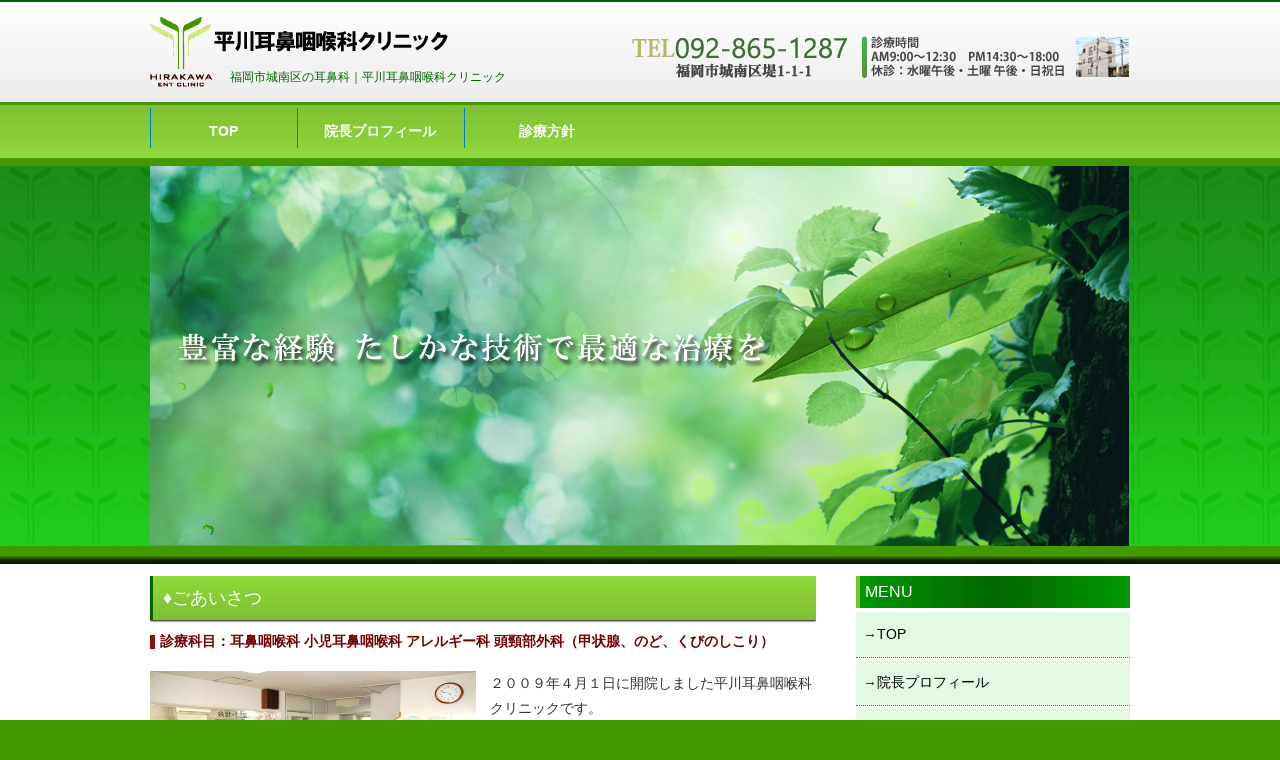

--- FILE ---
content_type: text/html
request_url: http://hirakawa-ent.com/
body_size: 4262
content:
<!DOCTYPE html>
<html lang="ja">
<head>
<meta charset="utf-8">
<meta name="viewport" content="width=device-width">
<meta name="keywords" content="福岡,福岡市,城南区,耳鼻科,耳鼻咽喉科,クリニック,平川">
<meta name="description" content="福岡市城南区の耳鼻科、平川耳鼻咽喉科クリニックの紹介サイト。診療時間や院長プロフィール診療方針などの説明紹介">
<title>福岡市城南区の耳鼻科｜平川耳鼻咽喉科クリニック</title>
<link rel="stylesheet" type="text/css" href="css/style.css">
<script type="text/javascript" src="js/jquery.js"></script>
<script type="text/javascript" src="js/script.js"></script>
<script type="text/javascript" src="js/jquery.smoothscroll.js"></script>
<script type="text/javascript" src="js/jquery.scrollshow.js"></script>
<script type="text/javascript" src="js/jquery.rollover.js"></script>
<script type="text/javascript" src="js/jquery.slidewide.js"></script>
<script src="https://maps.googleapis.com/maps/api/js?key=AIzaSyCf2_jCJQmBOtuMEWf7ZRUEaIlUm_q1TzM"></script>
<script>
$(function($){
	if ($('#spMenu').css('display') == 'block') {
		$('html').smoothscroll({easing : 'swing', speed : 1000, margintop : 10, headerfix : $('header')});
	} else {
		$('html').smoothscroll({easing : 'swing', speed : 1000, margintop : 10, headerfix : $('nav')});
	}
	$('.totop').scrollshow({position : 500});
	$('.slide').slidewide({
		touch         : true,
		touchDistance : '80',
		autoSlide     : false,
		repeat        : true,
		interval      : 3000,
		duration      : 500,
		easing        : 'swing',
		imgHoverStop  : true,
		navHoverStop  : true,
		prevPosition  : 0,
		nextPosition  : 0,
		viewSlide     : 1,
		baseWidth     : 980,
		navImg        : false,
		navImgCustom  : false,
		navImgSuffix  : ''
	});
	$('.slidePrev img').rollover();
	$('.slideNext img').rollover();
	});
</script>
<script type="text/javascript">
    //<![CDATA[
    var map;
    // 初期化。bodyのonloadでinit()を指定することで呼び出してます
    function init() {

      // (1) Google Mapで利用する初期設定用の変数
      var latlng = new google.maps.LatLng(33.550281, 130.380149);
      var opts = {
        zoom: 17,
        mapTypeId: google.maps.MapTypeId.ROADMAP,
        center: latlng
      };

      // (2) Mapオブジェクトの生成
      // getElementById("map")の"map"は、body内の<div id="map">より
      map = new google.maps.Map(document.getElementById("map"), opts);

      // Markerの初期設定
      var markerOpts = {
        position: new google.maps.LatLng(33.550281, 130.380149),
        map: map,
        title: ""
      };
      // 直前で作成したMarkerOptionsを利用してMarkerを作成
      var marker = new google.maps.Marker(markerOpts);


    // 情報ウィンドウの生成   
    var offset = new google.maps.Size(0, 20);
    var infoWindow = new google.maps.InfoWindow({
        content: "平川耳鼻咽喉科クリニック",
        pixelOffset: offset
    });   
    // マーカーのクリックイベントの関数登録   
    google.maps.event.addListener(marker, 'click', function(event) {
        // 情報ウィンドウの表示   
        infoWindow.open(map, marker); 
    });

    google.maps.event.trigger(marker,'click');

    }
    //]]>
</script>
<!--[if lt IE 9]>
	<script src="js/html5shiv.js"></script>
	<script src="js/css3-mediaqueries.js"></script>
<![endif]-->
</head>
<body onload="init()">
<header>
	<div class="inner">
		<h1><a href="http://www.hirakawa-ent.com/">福岡市城南区の耳鼻科｜平川耳鼻咽喉科クリニック</a></h1>
		<a href="index.html"><img src="images/id.png" alt="福岡市城南区の耳鼻科｜平川耳鼻咽喉科クリニック"></a>
		<p class="summary">
		<img src="images/header_tel.png" alt="092-865-1287">
		</p>
		<p class="seo">
		<strong>平川</strong>耳鼻咽喉科クリニックは、この度福岡市<strong>城南区</strong>にございました江口医院様の病院跡に新しくできた<strong>耳鼻咽喉科</strong>専門クリニックでございます。小児耳鼻咽喉科やアレルギー科など<strong>耳鼻科</strong>を専門に治療をおこなっております。福岡では非常に耳鼻科クリニック数が少ないとの患者様のお声を聞き、この4月より城南区に開院致しましたので、是非平川耳鼻科をよろしくお願い致します。
		</p>
	</div><!-- /.inner -->
</header>

<div id="spMenu"><span id="navBtn"><span id="navBtnIcon"></span></span></div>
<nav>
	<div class="inner">
		<ul class="gnav">
      <li><a href="index.html">TOP</a></li>
      <li><a href="profile.html">院長プロフィール</a></li>
      <li><a href="concept.html">診療方針</a></li>
      <li class="hidden"><a href="hidden/index.html">中耳炎・外耳炎などの症状</a></li>
      <li class="hidden"><a href="hidden/hidden1.html">アレルギー性鼻炎・蓄膿症</a></li>
      <li class="hidden"><a href="hidden/hidden2.html">鼻詰まり・鼻血・いびき</a></li>
      <li class="hidden"><a href="hidden/hidden3.html">用語集</a></li>
		</ul>
	</div><!-- /.inner -->
</nav>
<div id="mainimg">
	<div id="display_pc"><img src="images/mainimg.jpg" alt="福岡市城南区の耳鼻科｜平川耳鼻咽喉科クリニック"></div>
	<div id="display_sp"><img src="images/mainimg_sp.png" alt="福岡市城南区の耳鼻科｜平川耳鼻咽喉科クリニック　スマホ版"></div>
</div>
<div id="contents_wrap">
<div id="contents">

	<div id="main">
		<h2>ごあいさつ</h2>
		<h5>診療科目：耳鼻咽喉科&nbsp;小児耳鼻咽喉科&nbsp;アレルギー科&nbsp;頭頸部外科（甲状腺、のど、くびのしこり）</h5>
		<div class="col_two_one">
			<ul>
				<li>
				<a href="img/profile_img1.jpg" target="window_name" onClick="disp('img/profile_img1.jpg')"><img src="img/profile_img1.jpg" width="256" height="170" alt="１階待合室"></a><br>↑クリックして拡大

				</li>
				<li>
				<p>２００９年４月１日に開院しました平川耳鼻咽喉科クリニックです。<br>みみ、はな、のど、めまいなど一般の耳鼻咽喉科に加え、小児の耳鼻咽喉科、補聴器相談、アレルギー、甲状腺、のど、くびのしこり、頭頸部ガンなども専門としております。お気軽にご相談ください。</p>
				</li>
			</ul>
		</div>

		<dl class="info hidden">
			<dt>平川耳鼻科クリニックは福岡市の城南区にあり、以下の様な中耳炎の症状に気を配っています。</dt>
			<dd>
			外耳道の皮膚に起った病気で過度の耳そうじやプ－ルの水によって「細菌感染」を起こす場合。この時、耳たぶを押したり引張って痛みが強いとこの病気を疑います。それから、平川耳鼻科では中耳炎などは、大部分が風邪に続いて起こるとしています。鼻じるがのどへ流れ、鼻のおくと耳をつなぐ耳管から中耳に菌が入って起こることがございます。
			<p>花粉症、難聴、ちくのう症、のどの病気など豊富な経験を生かし、皆様のお役に立ちたいと思います。<br>院長：平川　直也</p>
			<p>日本耳鼻咽喉科学会専門医耳鼻咽喉科小児耳鼻咽喉科アレルギー科　NEW　頭頸部外科</p>

			</dd>
		</dl>
		<div class="col_two_one">
			<h3 class="sub">診療時間</h3>
			<!--<img class="w100" src="img/top_att.png" alt="診療予約は不要です">-->
					<table>
						<tr>
							<th>診療時間</th>
							<th>月</th>
							<th>火</th>
							<th>水</th>
							<th>木</th>
							<th>金</th>
							<th>土</th>
							<th>日・祝日</th>
						</tr>
						<tr>
							<td>午前<br>9:00～12:30</td>
							<td class="cal">〇</td>
							<td class="cal">〇</td>
							<td class="cal">〇</td>
							<td class="cal">〇</td>
							<td class="cal">〇</td>
							<td class="cal">〇</td>
							<td class="cal" rowspan="2">休診</td>
						</tr>
						<tr>
							<td>午後<br>2:30～6:00</td>
							<td class="cal">〇</td>
							<td class="cal">〇</td>
							<td class="cal">休診</td>
							<td class="cal">〇</td>
							<td class="cal">〇</td>
							<td class="cal">休診</td>
						</tr>
					</table>

		</div><!-- /.staff -->
		<h2>新着情報</h2>
		<dl class="info">
			<!-- article list : generate from short_list.txt -->
						<p>2026-01-20 <a href="news/9.html">お子様の耳あかそうじ、鼻水吸引、お気軽にどうぞ。(大人も可です）</a></p>



		</dl>

		<h3 class="subh3">交通アクセス</h3>
		<h5>城南市民プールバス停前・駐車場30台有り</h5>
		<p><span class="b">※駐車場は病院奥の橋を渡ってすぐ、堤調剤薬局の敷地内にございます。</span></p>
		<div id="map"></div>

	</div><!-- /#main -->
	<div id="sub">
		<h3>MENU</h3>
		<ul class="submenu">
      <li><a href="index.html">TOP</a></li>
      <li><a href="profile.html">院長プロフィール</a></li>
      <li><a href="concept.html">診療方針</a></li>
      <li class="hidden"><a href="hidden/index.html">中耳炎・外耳炎などの症状</a></li>
      <li class="hidden"><a href="hidden/hidden1.html">アレルギー性鼻炎・蓄膿症</a></li>
      <li class="hidden"><a href="hidden/hidden2.html">鼻詰まり・鼻血・いびき</a></li>
      <li class="hidden"><a href="hidden/hidden3.html">用語集</a></li>
		</ul>

		<p>
		<span>平川耳鼻咽喉科クリニック</span><br>
		〒814-0151<br>福岡市城南区堤1-1-1<br>092-865-1287
		</p>
		<ul class="bnr">
			<li><img src="images/right_gaikan.jpg" alt="平川耳鼻咽喉科クリニック"></li>
			<li class="sp_tel"><a href="tel:092-865-1287" title="お電話で問い合わせ"><img src="images/right_tel.png" alt="お電話"></a></li>
		</ul>
	</div><!-- /#sub -->
</div><!-- /#contents -->
</div><!-- /#contents_wrap -->

<footer>
	<div class="footmenu">
		<ul>
      <li><a href="index.html">TOP</a></li>
      <li><a href="profile.html">院長プロフィール</a></li>
      <li><a href="concept.html">診療方針</a></li>
      <li class="hidden"><a href="hidden/index.html">中耳炎・外耳炎などの症状</a></li>
      <li class="hidden"><a href="hidden/hidden1.html">アレルギー性鼻炎・蓄膿症</a></li>
      <li class="hidden"><a href="hidden/hidden2.html">鼻詰まり・鼻血・いびき</a></li>
      <li class="hidden"><a href="hidden/hidden3.html">用語集</a></li>
		</ul>
		<div class="copyright">Copyright &#169; 2018 HIRAKAWA ENT CLINIC All Rights Reserved.</div><!-- /.copyright -->
	</div><!-- /.footmenu -->
</footer>
<div class="totop"><a href="#"><img src="images/totop.png" alt="ページのトップへ戻る"></a></div><!-- /.totop -->
</body>
</html>

--- FILE ---
content_type: text/css
request_url: http://hirakawa-ent.com/css/style.css
body_size: 5096
content:
@charset "UTF-8";

/*================================================
 *  CSSリセット
 ================================================*/
html,body,div,span,object,iframe,h1,h2,h3,h4,h5,h6,p,blockquote,pre,abbr,address,cite,code,del,dfn,em,img,ins,kbd,q,samp,small,strong,sub,sup,var,b,i,dl,dt,dd,ol,ul,li,fieldset,form,label,legend,table,caption,tbody,tfoot,thead,tr,th,td,article,aside,canvas,details,figcaption,figure,footer,header,hgroup,main,menu,nav,section,summary,time,mark,audio,video{margin:0;padding:0;border:0;outline:0;font-size:100%;vertical-align:baseline;background:transparent;font-weight:normal;}body{line-height:1}article,aside,details,figcaption,figure,footer,header,hgroup,menu,nav,section{display:block}ul{list-style:none}blockquote,q{quotes:none}blockquote:before,blockquote:after,q:before,q:after{content:none}a{margin:0;padding:0;font-size:100%;vertical-align:baseline;background:transparent}del{text-decoration:line-through}abbr[title],dfn[title]{border-bottom:1px dotted;cursor:help}table{border-collapse:collapse;border-spacing:0}hr{display:block;height:1px;border:0;border-top:1px solid #ccc;margin:1em 0;padding:0}input,select{vertical-align:middle}

/*================================================
 *  一般・共通設定
 ================================================*/
body {
	font-size:14px;
	color:#333;
	font-family: "メイリオ",Meiryo,"Hiragino Kaku Gothic Pro",Osaka,"ＭＳ Ｐゴシック","MS PGothic",sans-serif;
	line-height: 1.8;
	background: #449900;
	border-top: solid 2px #006400;
}

.inner {
	position:relative;
	width:980px;
	margin:0 auto;
}

header {
	box-sizing:border-box;
	position:relative;
	width:100%;
}

nav {
	width:100%;
	background:#fff;
	box-shadow:0 1px 2px #d0d8dc;
	⁄zoom:1;
}
nav:after {
   content:'';
   display:block;
   clear:both;
}


#contents_wrap {
	margin: 0;
	padding: 0;
	background: #ffffff url(../images/contents_back.png) repeat-x;
	border-bottom: solid 20px #006600;
}

#contents {
	overflow:hidden;
	width:980px;
	margin: 10px auto 40px auto;
	padding-top: 20px;
}


#main {
	box-sizing:border-box;
	overflow:hidden;
	float:left;
	width:68%;
	margin-bottom:-32768px;
	padding-bottom:32768px;
	background: #ffffff;
}

#sub {
	box-sizing:border-box;
	overflow:hidden;
	float:right;
	width:28%;
	margin-bottom:-32768px;
	padding-bottom:32768px;
	background: #ffffff;
}

footer {
	box-sizing:border-box;
	width:100%;
	margin:0 auto;
}

a {
	color:#333;
	text-decoration:underline;
}
a:hover {
	color:#333;
	text-decoration:none;
}
span{
	color: #cc6600;
}

h2 {
	margin-bottom:0.5em;
	padding: 6px 10px;
	font-size: 18px;
	color:#fff;
	background: -moz-linear-gradient(top, #90d93b, #7fbf34);
	background: -webkit-gradient(linear, left top, left bottom, from(#90d93b), to(#7fbf34));
	background: -webkit-linear-gradient(top, #90d93b, #7fbf34);
	background: linear-gradient(to bottom, #90d93b, #7fbf34);
	border-left:3px solid #006600;
	box-shadow:0 1px 2px #000;
	⁄zoom:1;
}

h2:before {
	content:"\002666";
	color: #ffffff;
}

h2.subh2 {
	margin-top: 3.5em;
}

h3 {
	margin-bottom:0.25em;
	padding:2px 5px;
	color: #fff;
	font-size:16px;
	background: #0066aa;
    background:-webkit-gradient(linear, left top, right top, color-stop(0, #90d93b), color-stop(0.5, #7fbf34), color-stop(1, #009900));
    background:-webkit-linear-gradient(left, #009900 0, #006600 50%, #009900 100%);
    background:-moz-linear-gradient(left, #009900 0, #006600 50%, #009900 100%);
    background:-o-linear-gradient(left, #009900 0, #006600 50%, #0066aa 100%);
    background:linear-gradient(to right, #009900 0, #006600 50%, #009900 100%);
	border-left: solid 4px #7fbf34;
}

h3.sub {
	margin: 1em 0 0.25em 0;
}


h4 {
	margin-bottom:0.25em;
	font-size: 14px;
	color:#004080;
	text-indent: 20px;
	border-bottom: 1px dotted #004080;
	background: url(../images/h4_back.png) no-repeat left center;
}

h5 {
	position:relative;
	margin-bottom:0.25em;
	padding-left:10px;
	color:#710000;
	font-size:14px;
	font-weight:bold;
}
h5:before {
    content:"";
    margin-top:-7px;
    position:absolute;
    top:50%;
    left:0;
    width:5px;
    height:14px;
    background:#8c0e0e;
}

h6 {
	margin-bottom:0.25em;
	color:#382400;
	font-size:14px;
	font-weight:bold;
}

p {
	margin:0 0 1em 0;
}

img {
	vertical-align:bottom;
}

em {
	font-weight:bold;
}

strong {
	font-weight:bold;
	color:#ff0000;
}

pre {
	margin:1em 0;
	padding:1em;
}

blockquote {
	margin-bottom:1em;
	padding:1em;
	border:1px dotted #ddd;
	border-left:5px solid #ddd;
}

ul,ol,dl {
	margin:0 0 1em 0;
}
ul li {
	list-style:disc;
}
ol li {
	list-style:decimal;
}
li {
	margin-left:2em;
}

dt {
	margin-bottom:0.5em;
	border-bottom:1px dotted #ddd;
}
dt:before {
	content:"\0025a0";
}
dd {
	margin-bottom:1em;
}

table {
	width:100%;
	margin-bottom:1em;
	border-collapse:collapse;
	border:1px solid #ddd;
	background:#fff;
}
th {
	padding:10px;
	text-align:center;
	vertical-align:middle;
	border:1px solid #ddd;
	background:#eee;
}
td {
	padding:10px;
	text-align:left;
	border:1px solid #ddd;
}
td.cal{
	text-align: center;
	font-size: 1.5em;
	vertical-align: middle;
}

/*================================================
 *  ヘッダー
 ================================================*/
header {
	padding: 0px 0px;
	background: -moz-linear-gradient(top, #ffffff, #ececec);
	background: -webkit-gradient(linear, left top, left bottom, from(#ffffff), to(#ececec));
	background: -webkit-linear-gradient(top, #ffffff, #ececec);
	background: linear-gradient(to bottom, #ffffff, #ececec);
}
h1{
	position: absolute;
	top: 65px;
	left: 80px;
	font-size: 12px;
}
h1 a{
	text-decoration: none;
	color: #006600;
}

.summary {
	position:absolute;
	top: 30px;
	right: 0px;
	margin:0;
}
p.seo{
	position:absolute;
	top: 0px;
	left: -9999px;
}

#mainimg {
	text-align: center;
	background: url(../images/mainimg_back.png) repeat-x;
}
#mainimg img{
	margin: 0px auto 0px auto;
}
#display_sp{
	display: none;
}
#mainimg2 {
	background: url(../images/subimg_back.png) repeat-x;
}

/*================================================
 *  グローバルナビゲーション
 ================================================*/
@media screen and (min-width:768px) {
	nav {
		background: -moz-linear-gradient(top, #7fbf34, #90d93b);
		background: -webkit-gradient(linear, left top, left bottom, from(#7fbf34), to(#90d93b));
		background: -webkit-linear-gradient(top, #7fbf34, #90d93b);
		background: linear-gradient(to bottom, #7fbf34, #90d93b);
		border-top: 3px solid #449900;
		border-bottom: 2px solid #056c00;
		border-bottom: 8px solid #449900;
		box-shadow:0 1px 4px #999;
		z-index:3;
	}
	nav ul {
		margin:0;
		padding:0;
	}
	nav li {
		position:relative;
		width:17%;
		float:left;
		margin:0;
		padding:0;
		text-align:center;
		list-style:none;
	}
	nav li:first-child {
		width:15%;
	}
	nav li:before {
		content:"";
		margin-top: 0px;
		position:absolute;
		top: 5%;
		left:0;
		width:1px;
		height: 40px;
		background: #007dd0;
	}
	nav li:last-child:after {
		content:"";
		margin-top: 0px;
		position:absolute;
		top: 5%;
		right:0;
		width:1px;
		height: 40px;
		background: #007dd0;
	}
	nav li:hover:before,
	nav li:hover + li:before, 
	nav li:last-child:hover:after,
	nav li li:before,
	nav li li:after {
		display:none;
	}
	nav li:last-child li {
		left:-50%;
	}
	nav li a {
		display:block;
		padding: 14px 0;
		color: #ffffff;
		font-weight:bold;
		text-decoration:none;
	}
	nav li ul {
		display:block !important;
		position:absolute;
		top:100%;
		left:0;
		margin:0;
		padding:0;
		border-radius:0 0 3px 3px;
		z-index:3;
	}
	nav li ul li {
		overflow:hidden;
		width:150%;
		height:0;
		-moz-transition:.2s;
		-webkit-transition:.2s;
		-o-transition:.2s;
		-ms-transition:.2s;
		transition:.2s;
	}
	nav li li:first-child {
		width:150%;
	}
	nav li ul li a {
		padding:10px 15px;
		background: #7fbf34;
		text-align:left;
		font-weight:normal;
	}
	nav li:hover > a {
		background :#7fbf34;
		color:#fff;
	}
	nav li:hover > a:hover {
		background: #7fbf34;
	}

	.gnav {
		display:block !important;
	}

	#spMenu {
		display:none;
	}

	.showNav {
		background:#7c0c0c !important;
	}

	.showSub {
		overflow:visible;
		min-height:42px;
		border-bottom:2px solid #8c0e0e;
	}
	.showSub:last-child {
		border-bottom:0;
	}
	.showSub:last-child a {
		border-radius:0 0 3px 3px;
	}

	.fixed {
		position:fixed;
		top:0;
		left:0;
	}
}

/*================================================
 *  トピックパス（パンくずリスト）
 ================================================*/
#topicpath {
	font-size:12px;
	margin-bottom:20px;
	padding:2px;
	background:#f1f1f1;
}

/*================================================
 *  サブコンテンツ
 ================================================*/
.submenu li {
	margin: 0 0 2px 0;
	padding: 0;
	text-indent: 5px;
	list-style:none;
}
.submenu li a:before {
	content:"→";
	color: #006600;
}
.submenu li a {
	display:block;
	padding: 10px 2px;
	color:#000;
	background: #e3f9e3;
	border-bottom:1px dotted #007dd0;
	text-decoration:none;
}
.submenu li a:hover {
	background:#eee;
}

.bnr {
	overflow:hidden;
}
.bnr ul {
	overflow:hidden;
}
.bnr li {
	margin:0 0 10px 0;
	padding:0;
	list-style:none;
}
.bnr li a:hover {
	opacity:0.8;
	filter:alpha(opacity=80);
	-ms-filter:"alpha( opacity=80 )";
}
.bnr li.sp_tel {
	display: none;
}

.bnr img {
	width:100%;
}

/*================================================
 *  フッター
 ================================================*/
footer {
	clear:both;
}

.footmenu {
	width:100%;
	padding: 40px 0;
	overflow:hidden;
	background: -moz-linear-gradient(top, #90d93b, #7fbf34);
	background: -webkit-gradient(linear, left top, left bottom, from(#90d93b), to(#7fbf34));
	background: -webkit-linear-gradient(top, #90d93b, #7fbf34);
	background: linear-gradient(to bottom, #90d93b, #7fbf34);
	border-top: solid 2px #004979;
}
.footmenu ul {
	position:relative;
	float:left;
	left:50%;
	margin:0;
	padding:0;
}
.footmenu li {
	position:relative;
	left:-50%;
	float:left;
	list-style:none;
	margin:0;
	padding:0 15px;
	font-size:12px;
	text-align:center;
}
.footmenu a {
	color:#fff;
	text-decoration:none;
}
.footmenu a:hover {
	color:#fff;
	text-decoration:underline;
}

.copyright {
	clear:both;
	padding:20px 0;
	font-size:11px;
	text-align:center;
	color: #ffffff;
}

p#abs_id{
	position: absolute;
	top: 0px;
	left: -9999px;
}

/*================================================
 *  ページトップへの戻り
 ================================================*/
.totop {
	position:fixed;
	bottom:15px;
	right:15px;
}
.totop a {
	display:block;
	text-decoration:none;
}
.totop img {
	background: #009900;
}
.totop img:hover {
	background: #006600;
}

/*================================================
 *  クラス
 ================================================*/
.list {
	padding:0 0 0 0.5em;
}
.list li {
	margin:0;
	padding:0 0 0 15px;
	list-style:none;
	background:url(../images/check.png) 0 5px no-repeat;
}

.info dt {
	border-bottom:none;
}
.info dd {
	padding-bottom:1em;
	border-bottom:1px solid #ddd;
}

/*2段*/
.col_two_one {
	overflow:hidden;
}
.col_two_one ul {
	overflow:hidden;
	margin:2% -2% 0 0;
}
.col_two_one li {
	list-style:none;
	float:left;
	width:48%;
	margin:0 2% 2% 0;
}
.col_two_one li:nth-child(2n+1) {
	clear:both;
}
.col_two_one li img {
	width:100%;
	margin-bottom:2.5%;
}

/*3段*/
.col_three_one {
	overflow:hidden;
}
.col_three_one ul {
	overflow:hidden;
	margin: 2% -2% 0 0;
}
.col_three_one li {
	list-style:none;
	float:left;
	width: 31%;
	margin:0 2% 2% 0;
}
.col_three_one li:nth-child(3n+1) {
	clear:both;
}
.col_three_one li img {
	width:100%;
	margin-bottom:2.5%;
}

/*2段写真小さめ*/
.col_two_one li.nar {
	list-style:none;
	float:left;
	width: 25%;
	margin:0 2% 2% 0;
}
.col_two_one li.wid {
	list-style:none;
	float:left;
	width: 70%;
	margin:0 2% 2% 0;
}
.col_two_one li:nth-child(2n+1) {
	clear:both;
}


/*================================================
 *  スライドショー
 ================================================*/
/* スライドショー */
.slide {
	display:none;
	position:relative;
	overflow:hidden;
	margin: 0;
	background: url(../images/mainimg_back.png) repeat-x;
}

.slidePrev {
	position:absolute;
	cursor:pointer;
	z-index:2;
}

.slideNext {
	position:absolute;
	cursor:pointer;
	z-index:2;
}

.slidePrev img {
	position:absolute;
	width:50px !important;
	height:60px !important;
}

.slideNext img {
	position:absolute;
	width:50px !important;
	height:60px !important;
}

.slideInner {
	position:relative;
	margin: 0;
	padding:0;
}
.slideInner li {
	float:left;
	margin:0;
	padding:0;
	list-style:none;
}
.slideInner li img {
	margin: 0;
	padding:0;
}

.filterPrev {
	position:absolute;
	left:0;
	opacity:0.5;
	filter:alpha(opacity=50);
	background-color:#fff;
}

.filterNext {
	position:absolute;
	right:0;
	opacity:0.5;
	filter:alpha(opacity=50);
	background-color:#fff;
}

.controlNav {
	position:relative;
	float:left;
	left:50%;
}
.controlNav span {
	position:relative;
	left:-50%;
	float:left;
	margin:5px;
	-webkit-border-radius:5px;
	-moz-border-radius:5px;
	border-radius:5px;
	width:10px;
	height:10px;
	overflow:hidden;
	background:#ccc;
	text-indent:-9999px;
	vertical-align:middle;
}
.controlNav span:hover {
	background:#999;
	cursor:pointer;
}
.controlNav span.current {
	background:#900000;
}

/*================================================
 *  タブレット向けデザイン
 ================================================*/
/* スクロールバーを考慮して20px大きいサイズで切り替え */
@media screen and (max-width:979px) {
	.inner {
		width:100%;
	}

	#contents {
		box-sizing:border-box;
		width:100%;
		padding:0 10px;
	}

	footer {
		width:100%;
	}
}

/*================================================
 *  スマートフォン向けデザイン
 ================================================*/
@media screen and (max-width:767px) {
	.lock {
		overflow:hidden;
	}
	h2:before {
		content:"\002666";
		color: #ffffff;
	}

	header {
		z-index:2;
		box-sizing:border-box;
		position:fixed;
		top:0;
		left:0;
		width:100%;
		padding:15px 10px;
	}

	.summary {
		text-indent: -9999px;
	}

	#main {
		float:none;
		width:100%;
	}

	#sub {
		float:none;
		width:100%;
	}

	nav {
		background: #006600;
	}
	nav ul {
		margin:0;
		padding:0;
		}

	nav .inner > ul {
		z-index:2;
		overflow:auto;
		position:fixed;
		top:53px;
		right:0;
		width:100%;
		height:88%;
		height:-webkit-calc(100% - 53px);
		height:calc(100% - 53px);
	}
	nav li {
		position:relative;
		width:100%;
		float:none;
		margin:0;
		text-align:left;
		list-style:none;
		border-bottom:1px solid #66cc00;
		background: #006600;
	}

	nav li:first-child {
		border-top:0;
	}
	nav li:last-child {
		border-bottom:0;
	}

	nav li a {
		display:block;
		padding:10px 30px;
		color:#fff;
		text-decoration:none;
		background: #006600;
	}
	nav li a:hover {
		color:#fff;
		background: #009900;
	}
	nav ul ul {
		display:none;
		position:relative;
	}
	nav li li a {
		box-sizing:border-box;
		width:100%;
		padding:10px 30px 10px 50px;
		text-align:left;
	}

	.subnav > a:before {
		display:block;
		content:"";
		position:absolute;
		-webkit-transform:rotate(45deg);
		transform:rotate(45deg);
		top:20px;
		right:30px;
		width:10px;
		height:10px;
		margin-top:-5px;
		background:#f1f1f1;
	}
	.subnav > a:after {
		display:block;
		content:"";
		position:absolute;
		-webkit-transform:rotate(45deg);
		transform:rotate(45deg);
		top:20px;
		right:30px;
		width:10px;
		height:10px;
		margin-top:-10px;
		background: #0066aa;
	}
	.subnav a:hover:after {
	  background: #007dd0;
	}

	.active > a:before {
		margin-top:0;
	}
	.active > a:after {
		margin-top:5px;
	}

	.gnav {
		display:none;
	}

	#spMenu {
		display:block;
		z-index:2;
		position:fixed;
		top:10px;
		right:10px;
	}
	#spMenu:hover {
		cursor:pointer;
	}

	#navBtn {
		display:inline-block;
		position:relative;
		width:30px;
		height:30px;
		border-radius:5%;
		background: #009900;
	}
	#navBtnIcon {
		display:block;
		position:absolute;
		top:50%;
		left:50%;
		width:14px;
		height:2px;
		margin:-1px 0 0 -7px;
		background:#f1f1f1;
		transition:.2s;
	}
	#navBtnIcon:before,
	#navBtnIcon:after {
		display:block;
		content:'';
		position:absolute;
		top:50%;
		left:0;
		width:14px;
		height:2px;
		background:#f1f1f1;
		transition:0.3s;
	}
	#navBtnIcon:before {
		margin-top:-6px;
	}
	#navBtnIcon:after {
		margin-top:4px;
	}
	#navBtn .close {
		background:transparent;
	}
	#navBtn .close:before,
	#navBtn .close:after {
		margin-top:0;
	}
	#navBtn .close:before {
		transform:rotate(-45deg);
		-webkit-transform:rotate(-45deg);
	}
	#navBtn .close:after {
		transform:rotate(-135deg);
		-webkit-transform:rotate(-135deg);
	}

	#display_sp{
		display: block;
	}
	#display_pc{
		display: none;
	}
	
	#mainimg{
		background: none;
	}
	#mainimg img{
		width: 100%;
	}
	#subimg{
		position: relative;
		padding: 0px 0px 0px 0px;
		height: 5px;
		display: none;
	}
	.bnr li.sp_tel {
		display: block;
	}

	.col_two_one ul {
		margin-right:0;
	}
	.col_two_one li {
		width:100%;
	}
	.col_two_one li:nth-child(2n+1) {
		clear:both;
	}
	
	.col_three_one ul {
		width: 100%;
		margin-right:0;
	}
	.col_three_one li {
		width: 100%;
		float: left;
	}
	.col_three_one li:nth-child(3n+1) {
		clear:both;
	}
	img.w100{
		width: 100%;
	}
}

.hidden{
	display: none;
}
span.b{
	font-weight: 700;
}
#map{
	margin-top: 40px;
	width: 100%;
	height: 400px;
}

